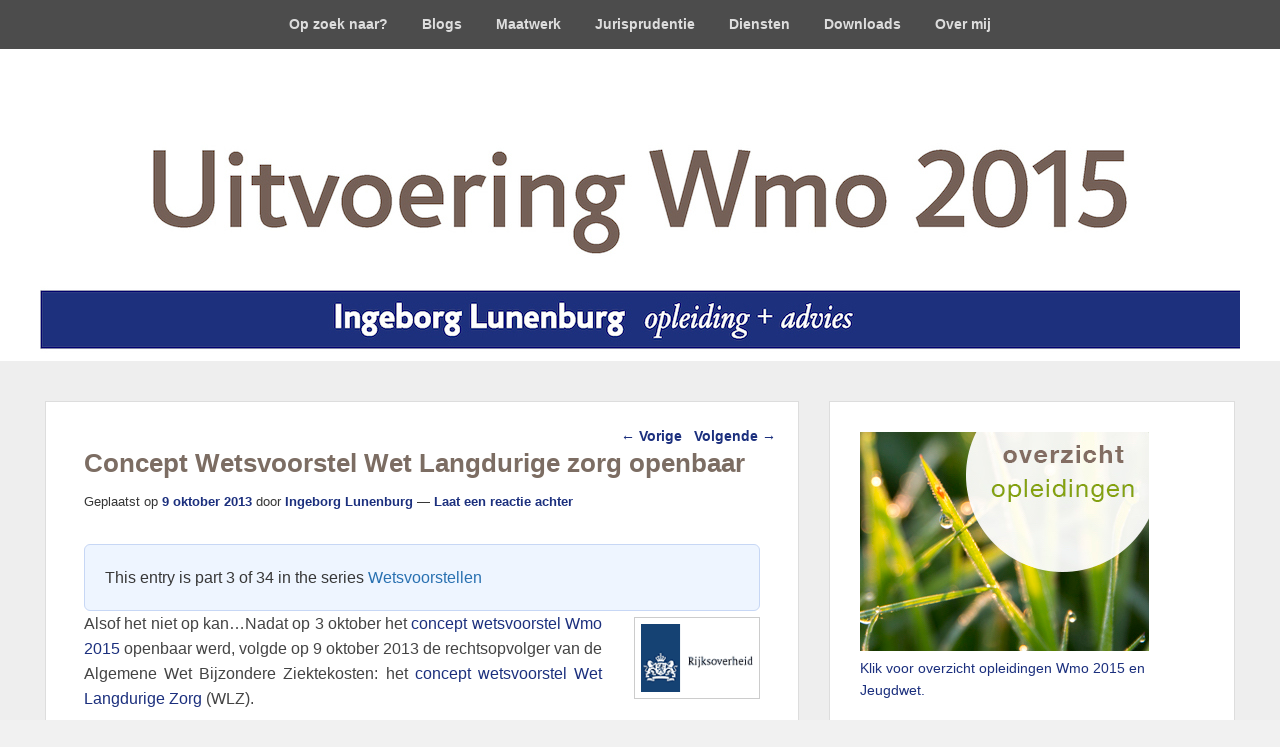

--- FILE ---
content_type: text/html; charset=UTF-8
request_url: https://www.uitvoeringwmo2015.nl/2013/10/09/concept-wetsvoorstel-wet-langdurige-zorg-openbaar/
body_size: 16647
content:
<!DOCTYPE html>
<html lang="nl-NL">
<head>
<meta charset="UTF-8" />
<link rel="profile" href="https://gmpg.org/xfn/11" />
<link rel="pingback" href="https://www.uitvoeringwmo2015.nl/xmlrpc.php" />
<title>Concept Wetsvoorstel Wet Langdurige zorg openbaar &#8211; Uitvoering Wmo 2015</title>
<meta name='robots' content='max-image-preview:large' />
<meta name="viewport" content="width=device-width, initial-scale=1.0"><link rel='dns-prefetch' href='//secure.gravatar.com' />
<link rel='dns-prefetch' href='//stats.wp.com' />
<link rel='dns-prefetch' href='//v0.wordpress.com' />
<link rel='dns-prefetch' href='//widgets.wp.com' />
<link rel='dns-prefetch' href='//s0.wp.com' />
<link rel='dns-prefetch' href='//0.gravatar.com' />
<link rel='dns-prefetch' href='//1.gravatar.com' />
<link rel='dns-prefetch' href='//2.gravatar.com' />
<link rel="alternate" type="application/rss+xml" title="Uitvoering Wmo 2015 &raquo; feed" href="https://www.uitvoeringwmo2015.nl/feed/" />
<link rel="alternate" type="application/rss+xml" title="Uitvoering Wmo 2015 &raquo; reacties feed" href="https://www.uitvoeringwmo2015.nl/comments/feed/" />
<link rel="alternate" type="application/rss+xml" title="Uitvoering Wmo 2015 &raquo; Concept Wetsvoorstel Wet Langdurige zorg openbaar reacties feed" href="https://www.uitvoeringwmo2015.nl/2013/10/09/concept-wetsvoorstel-wet-langdurige-zorg-openbaar/feed/" />
<link rel="alternate" title="oEmbed (JSON)" type="application/json+oembed" href="https://www.uitvoeringwmo2015.nl/wp-json/oembed/1.0/embed?url=https%3A%2F%2Fwww.uitvoeringwmo2015.nl%2F2013%2F10%2F09%2Fconcept-wetsvoorstel-wet-langdurige-zorg-openbaar%2F" />
<link rel="alternate" title="oEmbed (XML)" type="text/xml+oembed" href="https://www.uitvoeringwmo2015.nl/wp-json/oembed/1.0/embed?url=https%3A%2F%2Fwww.uitvoeringwmo2015.nl%2F2013%2F10%2F09%2Fconcept-wetsvoorstel-wet-langdurige-zorg-openbaar%2F&#038;format=xml" />
<style id='wp-img-auto-sizes-contain-inline-css' type='text/css'>
img:is([sizes=auto i],[sizes^="auto," i]){contain-intrinsic-size:3000px 1500px}
/*# sourceURL=wp-img-auto-sizes-contain-inline-css */
</style>
<link rel='stylesheet' id='colorboxstyle-css' href='https://www.uitvoeringwmo2015.nl/wp-content/plugins/link-library/colorbox/colorbox.css?ver=12812625e76ff5ede31d544676fa8e2e' type='text/css' media='all' />
<style id='wp-emoji-styles-inline-css' type='text/css'>

	img.wp-smiley, img.emoji {
		display: inline !important;
		border: none !important;
		box-shadow: none !important;
		height: 1em !important;
		width: 1em !important;
		margin: 0 0.07em !important;
		vertical-align: -0.1em !important;
		background: none !important;
		padding: 0 !important;
	}
/*# sourceURL=wp-emoji-styles-inline-css */
</style>
<style id='wp-block-library-inline-css' type='text/css'>
:root{--wp-block-synced-color:#7a00df;--wp-block-synced-color--rgb:122,0,223;--wp-bound-block-color:var(--wp-block-synced-color);--wp-editor-canvas-background:#ddd;--wp-admin-theme-color:#007cba;--wp-admin-theme-color--rgb:0,124,186;--wp-admin-theme-color-darker-10:#006ba1;--wp-admin-theme-color-darker-10--rgb:0,107,160.5;--wp-admin-theme-color-darker-20:#005a87;--wp-admin-theme-color-darker-20--rgb:0,90,135;--wp-admin-border-width-focus:2px}@media (min-resolution:192dpi){:root{--wp-admin-border-width-focus:1.5px}}.wp-element-button{cursor:pointer}:root .has-very-light-gray-background-color{background-color:#eee}:root .has-very-dark-gray-background-color{background-color:#313131}:root .has-very-light-gray-color{color:#eee}:root .has-very-dark-gray-color{color:#313131}:root .has-vivid-green-cyan-to-vivid-cyan-blue-gradient-background{background:linear-gradient(135deg,#00d084,#0693e3)}:root .has-purple-crush-gradient-background{background:linear-gradient(135deg,#34e2e4,#4721fb 50%,#ab1dfe)}:root .has-hazy-dawn-gradient-background{background:linear-gradient(135deg,#faaca8,#dad0ec)}:root .has-subdued-olive-gradient-background{background:linear-gradient(135deg,#fafae1,#67a671)}:root .has-atomic-cream-gradient-background{background:linear-gradient(135deg,#fdd79a,#004a59)}:root .has-nightshade-gradient-background{background:linear-gradient(135deg,#330968,#31cdcf)}:root .has-midnight-gradient-background{background:linear-gradient(135deg,#020381,#2874fc)}:root{--wp--preset--font-size--normal:16px;--wp--preset--font-size--huge:42px}.has-regular-font-size{font-size:1em}.has-larger-font-size{font-size:2.625em}.has-normal-font-size{font-size:var(--wp--preset--font-size--normal)}.has-huge-font-size{font-size:var(--wp--preset--font-size--huge)}.has-text-align-center{text-align:center}.has-text-align-left{text-align:left}.has-text-align-right{text-align:right}.has-fit-text{white-space:nowrap!important}#end-resizable-editor-section{display:none}.aligncenter{clear:both}.items-justified-left{justify-content:flex-start}.items-justified-center{justify-content:center}.items-justified-right{justify-content:flex-end}.items-justified-space-between{justify-content:space-between}.screen-reader-text{border:0;clip-path:inset(50%);height:1px;margin:-1px;overflow:hidden;padding:0;position:absolute;width:1px;word-wrap:normal!important}.screen-reader-text:focus{background-color:#ddd;clip-path:none;color:#444;display:block;font-size:1em;height:auto;left:5px;line-height:normal;padding:15px 23px 14px;text-decoration:none;top:5px;width:auto;z-index:100000}html :where(.has-border-color){border-style:solid}html :where([style*=border-top-color]){border-top-style:solid}html :where([style*=border-right-color]){border-right-style:solid}html :where([style*=border-bottom-color]){border-bottom-style:solid}html :where([style*=border-left-color]){border-left-style:solid}html :where([style*=border-width]){border-style:solid}html :where([style*=border-top-width]){border-top-style:solid}html :where([style*=border-right-width]){border-right-style:solid}html :where([style*=border-bottom-width]){border-bottom-style:solid}html :where([style*=border-left-width]){border-left-style:solid}html :where(img[class*=wp-image-]){height:auto;max-width:100%}:where(figure){margin:0 0 1em}html :where(.is-position-sticky){--wp-admin--admin-bar--position-offset:var(--wp-admin--admin-bar--height,0px)}@media screen and (max-width:600px){html :where(.is-position-sticky){--wp-admin--admin-bar--position-offset:0px}}

/*# sourceURL=wp-block-library-inline-css */
</style><style id='global-styles-inline-css' type='text/css'>
:root{--wp--preset--aspect-ratio--square: 1;--wp--preset--aspect-ratio--4-3: 4/3;--wp--preset--aspect-ratio--3-4: 3/4;--wp--preset--aspect-ratio--3-2: 3/2;--wp--preset--aspect-ratio--2-3: 2/3;--wp--preset--aspect-ratio--16-9: 16/9;--wp--preset--aspect-ratio--9-16: 9/16;--wp--preset--color--black: #000000;--wp--preset--color--cyan-bluish-gray: #abb8c3;--wp--preset--color--white: #ffffff;--wp--preset--color--pale-pink: #f78da7;--wp--preset--color--vivid-red: #cf2e2e;--wp--preset--color--luminous-vivid-orange: #ff6900;--wp--preset--color--luminous-vivid-amber: #fcb900;--wp--preset--color--light-green-cyan: #7bdcb5;--wp--preset--color--vivid-green-cyan: #00d084;--wp--preset--color--pale-cyan-blue: #8ed1fc;--wp--preset--color--vivid-cyan-blue: #0693e3;--wp--preset--color--vivid-purple: #9b51e0;--wp--preset--gradient--vivid-cyan-blue-to-vivid-purple: linear-gradient(135deg,rgb(6,147,227) 0%,rgb(155,81,224) 100%);--wp--preset--gradient--light-green-cyan-to-vivid-green-cyan: linear-gradient(135deg,rgb(122,220,180) 0%,rgb(0,208,130) 100%);--wp--preset--gradient--luminous-vivid-amber-to-luminous-vivid-orange: linear-gradient(135deg,rgb(252,185,0) 0%,rgb(255,105,0) 100%);--wp--preset--gradient--luminous-vivid-orange-to-vivid-red: linear-gradient(135deg,rgb(255,105,0) 0%,rgb(207,46,46) 100%);--wp--preset--gradient--very-light-gray-to-cyan-bluish-gray: linear-gradient(135deg,rgb(238,238,238) 0%,rgb(169,184,195) 100%);--wp--preset--gradient--cool-to-warm-spectrum: linear-gradient(135deg,rgb(74,234,220) 0%,rgb(151,120,209) 20%,rgb(207,42,186) 40%,rgb(238,44,130) 60%,rgb(251,105,98) 80%,rgb(254,248,76) 100%);--wp--preset--gradient--blush-light-purple: linear-gradient(135deg,rgb(255,206,236) 0%,rgb(152,150,240) 100%);--wp--preset--gradient--blush-bordeaux: linear-gradient(135deg,rgb(254,205,165) 0%,rgb(254,45,45) 50%,rgb(107,0,62) 100%);--wp--preset--gradient--luminous-dusk: linear-gradient(135deg,rgb(255,203,112) 0%,rgb(199,81,192) 50%,rgb(65,88,208) 100%);--wp--preset--gradient--pale-ocean: linear-gradient(135deg,rgb(255,245,203) 0%,rgb(182,227,212) 50%,rgb(51,167,181) 100%);--wp--preset--gradient--electric-grass: linear-gradient(135deg,rgb(202,248,128) 0%,rgb(113,206,126) 100%);--wp--preset--gradient--midnight: linear-gradient(135deg,rgb(2,3,129) 0%,rgb(40,116,252) 100%);--wp--preset--font-size--small: 13px;--wp--preset--font-size--medium: 20px;--wp--preset--font-size--large: 36px;--wp--preset--font-size--x-large: 42px;--wp--preset--spacing--20: 0.44rem;--wp--preset--spacing--30: 0.67rem;--wp--preset--spacing--40: 1rem;--wp--preset--spacing--50: 1.5rem;--wp--preset--spacing--60: 2.25rem;--wp--preset--spacing--70: 3.38rem;--wp--preset--spacing--80: 5.06rem;--wp--preset--shadow--natural: 6px 6px 9px rgba(0, 0, 0, 0.2);--wp--preset--shadow--deep: 12px 12px 50px rgba(0, 0, 0, 0.4);--wp--preset--shadow--sharp: 6px 6px 0px rgba(0, 0, 0, 0.2);--wp--preset--shadow--outlined: 6px 6px 0px -3px rgb(255, 255, 255), 6px 6px rgb(0, 0, 0);--wp--preset--shadow--crisp: 6px 6px 0px rgb(0, 0, 0);}:where(.is-layout-flex){gap: 0.5em;}:where(.is-layout-grid){gap: 0.5em;}body .is-layout-flex{display: flex;}.is-layout-flex{flex-wrap: wrap;align-items: center;}.is-layout-flex > :is(*, div){margin: 0;}body .is-layout-grid{display: grid;}.is-layout-grid > :is(*, div){margin: 0;}:where(.wp-block-columns.is-layout-flex){gap: 2em;}:where(.wp-block-columns.is-layout-grid){gap: 2em;}:where(.wp-block-post-template.is-layout-flex){gap: 1.25em;}:where(.wp-block-post-template.is-layout-grid){gap: 1.25em;}.has-black-color{color: var(--wp--preset--color--black) !important;}.has-cyan-bluish-gray-color{color: var(--wp--preset--color--cyan-bluish-gray) !important;}.has-white-color{color: var(--wp--preset--color--white) !important;}.has-pale-pink-color{color: var(--wp--preset--color--pale-pink) !important;}.has-vivid-red-color{color: var(--wp--preset--color--vivid-red) !important;}.has-luminous-vivid-orange-color{color: var(--wp--preset--color--luminous-vivid-orange) !important;}.has-luminous-vivid-amber-color{color: var(--wp--preset--color--luminous-vivid-amber) !important;}.has-light-green-cyan-color{color: var(--wp--preset--color--light-green-cyan) !important;}.has-vivid-green-cyan-color{color: var(--wp--preset--color--vivid-green-cyan) !important;}.has-pale-cyan-blue-color{color: var(--wp--preset--color--pale-cyan-blue) !important;}.has-vivid-cyan-blue-color{color: var(--wp--preset--color--vivid-cyan-blue) !important;}.has-vivid-purple-color{color: var(--wp--preset--color--vivid-purple) !important;}.has-black-background-color{background-color: var(--wp--preset--color--black) !important;}.has-cyan-bluish-gray-background-color{background-color: var(--wp--preset--color--cyan-bluish-gray) !important;}.has-white-background-color{background-color: var(--wp--preset--color--white) !important;}.has-pale-pink-background-color{background-color: var(--wp--preset--color--pale-pink) !important;}.has-vivid-red-background-color{background-color: var(--wp--preset--color--vivid-red) !important;}.has-luminous-vivid-orange-background-color{background-color: var(--wp--preset--color--luminous-vivid-orange) !important;}.has-luminous-vivid-amber-background-color{background-color: var(--wp--preset--color--luminous-vivid-amber) !important;}.has-light-green-cyan-background-color{background-color: var(--wp--preset--color--light-green-cyan) !important;}.has-vivid-green-cyan-background-color{background-color: var(--wp--preset--color--vivid-green-cyan) !important;}.has-pale-cyan-blue-background-color{background-color: var(--wp--preset--color--pale-cyan-blue) !important;}.has-vivid-cyan-blue-background-color{background-color: var(--wp--preset--color--vivid-cyan-blue) !important;}.has-vivid-purple-background-color{background-color: var(--wp--preset--color--vivid-purple) !important;}.has-black-border-color{border-color: var(--wp--preset--color--black) !important;}.has-cyan-bluish-gray-border-color{border-color: var(--wp--preset--color--cyan-bluish-gray) !important;}.has-white-border-color{border-color: var(--wp--preset--color--white) !important;}.has-pale-pink-border-color{border-color: var(--wp--preset--color--pale-pink) !important;}.has-vivid-red-border-color{border-color: var(--wp--preset--color--vivid-red) !important;}.has-luminous-vivid-orange-border-color{border-color: var(--wp--preset--color--luminous-vivid-orange) !important;}.has-luminous-vivid-amber-border-color{border-color: var(--wp--preset--color--luminous-vivid-amber) !important;}.has-light-green-cyan-border-color{border-color: var(--wp--preset--color--light-green-cyan) !important;}.has-vivid-green-cyan-border-color{border-color: var(--wp--preset--color--vivid-green-cyan) !important;}.has-pale-cyan-blue-border-color{border-color: var(--wp--preset--color--pale-cyan-blue) !important;}.has-vivid-cyan-blue-border-color{border-color: var(--wp--preset--color--vivid-cyan-blue) !important;}.has-vivid-purple-border-color{border-color: var(--wp--preset--color--vivid-purple) !important;}.has-vivid-cyan-blue-to-vivid-purple-gradient-background{background: var(--wp--preset--gradient--vivid-cyan-blue-to-vivid-purple) !important;}.has-light-green-cyan-to-vivid-green-cyan-gradient-background{background: var(--wp--preset--gradient--light-green-cyan-to-vivid-green-cyan) !important;}.has-luminous-vivid-amber-to-luminous-vivid-orange-gradient-background{background: var(--wp--preset--gradient--luminous-vivid-amber-to-luminous-vivid-orange) !important;}.has-luminous-vivid-orange-to-vivid-red-gradient-background{background: var(--wp--preset--gradient--luminous-vivid-orange-to-vivid-red) !important;}.has-very-light-gray-to-cyan-bluish-gray-gradient-background{background: var(--wp--preset--gradient--very-light-gray-to-cyan-bluish-gray) !important;}.has-cool-to-warm-spectrum-gradient-background{background: var(--wp--preset--gradient--cool-to-warm-spectrum) !important;}.has-blush-light-purple-gradient-background{background: var(--wp--preset--gradient--blush-light-purple) !important;}.has-blush-bordeaux-gradient-background{background: var(--wp--preset--gradient--blush-bordeaux) !important;}.has-luminous-dusk-gradient-background{background: var(--wp--preset--gradient--luminous-dusk) !important;}.has-pale-ocean-gradient-background{background: var(--wp--preset--gradient--pale-ocean) !important;}.has-electric-grass-gradient-background{background: var(--wp--preset--gradient--electric-grass) !important;}.has-midnight-gradient-background{background: var(--wp--preset--gradient--midnight) !important;}.has-small-font-size{font-size: var(--wp--preset--font-size--small) !important;}.has-medium-font-size{font-size: var(--wp--preset--font-size--medium) !important;}.has-large-font-size{font-size: var(--wp--preset--font-size--large) !important;}.has-x-large-font-size{font-size: var(--wp--preset--font-size--x-large) !important;}
/*# sourceURL=global-styles-inline-css */
</style>

<style id='classic-theme-styles-inline-css' type='text/css'>
/*! This file is auto-generated */
.wp-block-button__link{color:#fff;background-color:#32373c;border-radius:9999px;box-shadow:none;text-decoration:none;padding:calc(.667em + 2px) calc(1.333em + 2px);font-size:1.125em}.wp-block-file__button{background:#32373c;color:#fff;text-decoration:none}
/*# sourceURL=/wp-includes/css/classic-themes.min.css */
</style>
<link rel='stylesheet' id='thumbs_rating_styles-css' href='https://www.uitvoeringwmo2015.nl/wp-content/plugins/link-library/upvote-downvote/css/style.css?ver=1.0.0' type='text/css' media='all' />
<link rel='stylesheet' id='orgseries-default-css-css' href='https://www.uitvoeringwmo2015.nl/wp-content/plugins/organize-series/orgSeries.css?ver=12812625e76ff5ede31d544676fa8e2e' type='text/css' media='all' />
<link rel='stylesheet' id='pps-post-list-box-frontend-css' href='https://www.uitvoeringwmo2015.nl/wp-content/plugins/organize-series/addons/post-list-box/classes/../assets/css/post-list-box-frontend.css?ver=2.17.0' type='text/css' media='all' />
<link rel='stylesheet' id='jetpack_likes-css' href='https://www.uitvoeringwmo2015.nl/wp-content/plugins/jetpack/modules/likes/style.css?ver=15.3.1' type='text/css' media='all' />
<link rel='stylesheet' id='catch-evolution-pro-css' href='https://www.uitvoeringwmo2015.nl/wp-content/themes/catch-evolution-pro/style.css' type='text/css' media='all' />
<link rel='stylesheet' id='genericons-css' href='https://www.uitvoeringwmo2015.nl/wp-content/plugins/jetpack/_inc/genericons/genericons/genericons.css?ver=3.1' type='text/css' media='all' />
<link rel='stylesheet' id='catchevolution-responsive-css' href='https://www.uitvoeringwmo2015.nl/wp-content/themes/catch-evolution-pro/css/responsive.css?ver=12812625e76ff5ede31d544676fa8e2e' type='text/css' media='all' />
<link rel='stylesheet' id='pps-series-post-details-frontend-css' href='https://www.uitvoeringwmo2015.nl/wp-content/plugins/organize-series/addons/post-details/assets/css/series-post-details-frontend.css?ver=2.17.0' type='text/css' media='all' />
<link rel='stylesheet' id='pps-series-post-navigation-frontend-css' href='https://www.uitvoeringwmo2015.nl/wp-content/plugins/organize-series/addons/post-navigation/includes/../assets/css/post-navigation-frontend.css?ver=2.17.0' type='text/css' media='all' />
<link rel='stylesheet' id='dashicons-css' href='https://www.uitvoeringwmo2015.nl/wp-includes/css/dashicons.min.css?ver=12812625e76ff5ede31d544676fa8e2e' type='text/css' media='all' />
<link rel='stylesheet' id='sharedaddy-css' href='https://www.uitvoeringwmo2015.nl/wp-content/plugins/jetpack/modules/sharedaddy/sharing.css?ver=15.3.1' type='text/css' media='all' />
<link rel='stylesheet' id='social-logos-css' href='https://www.uitvoeringwmo2015.nl/wp-content/plugins/jetpack/_inc/social-logos/social-logos.min.css?ver=15.3.1' type='text/css' media='all' />
<script type="text/javascript" src="https://www.uitvoeringwmo2015.nl/wp-includes/js/jquery/jquery.min.js?ver=3.7.1" id="jquery-core-js"></script>
<script type="text/javascript" src="https://www.uitvoeringwmo2015.nl/wp-includes/js/jquery/jquery-migrate.min.js?ver=3.4.1" id="jquery-migrate-js"></script>
<script type="text/javascript" src="https://www.uitvoeringwmo2015.nl/wp-content/plugins/link-library/colorbox/jquery.colorbox-min.js?ver=1.3.9" id="colorbox-js"></script>
<script type="text/javascript" id="thumbs_rating_scripts-js-extra">
/* <![CDATA[ */
var thumbs_rating_ajax = {"ajax_url":"https://www.uitvoeringwmo2015.nl/wp-admin/admin-ajax.php","nonce":"5c528a79f2"};
//# sourceURL=thumbs_rating_scripts-js-extra
/* ]]> */
</script>
<script type="text/javascript" src="https://www.uitvoeringwmo2015.nl/wp-content/plugins/link-library/upvote-downvote/js/general.js?ver=4.0.1" id="thumbs_rating_scripts-js"></script>
<script type="text/javascript" id="catchevolution-menu-js-extra">
/* <![CDATA[ */
var screenReaderText = {"expand":"expand child menu","collapse":"collapse child menu"};
//# sourceURL=catchevolution-menu-js-extra
/* ]]> */
</script>
<script type="text/javascript" src="https://www.uitvoeringwmo2015.nl/wp-content/themes/catch-evolution-pro/js/catchevolution-menu.min.js?ver=20171025" id="catchevolution-menu-js"></script>
<link rel="https://api.w.org/" href="https://www.uitvoeringwmo2015.nl/wp-json/" /><link rel="alternate" title="JSON" type="application/json" href="https://www.uitvoeringwmo2015.nl/wp-json/wp/v2/posts/249" /><link rel="EditURI" type="application/rsd+xml" title="RSD" href="https://www.uitvoeringwmo2015.nl/xmlrpc.php?rsd" />
<link rel="canonical" href="https://www.uitvoeringwmo2015.nl/2013/10/09/concept-wetsvoorstel-wet-langdurige-zorg-openbaar/" />
	<style>img#wpstats{display:none}</style>
		<!-- Uitvoering Wmo 2015 inline CSS Styles -->
<style type="text/css" media="screen">
.entry-title, .entry-title a { color: #7c6d63; }
.entry-title a:hover, .entry-title a:focus, .entry-title a:active { color: #1c307e; }
.entry-meta { color: #373737; }
a { color: #1c307e; }
.widget-area .widget-title, .widget-area .widget-title a { color: #7c6d63; }
.widget a { color: #1c307e; }
#slider { background-color: #555; }
#slider-wrap .featured-text { color: #7c6d63; }
#main { background-color: #eee; }
#site-generator { background-color: #fff; }
#supplementary { background-color: #eee; }
#header-menu #access, #colophon #access-footer { background: none #3d3d3d; }
#header-menu #access ul.menu li, #colophon #access-footer ul.menu li { border: none; }
#header-menu #access ul.menu ul a { background: none #f9f9f9; color: #444444; }
body, input, textarea { font-family: Verdana, Geneva, sans-serif; }
#site-title a, #site-description { font-family: Verdana, Geneva, sans-serif; }
h1, h2, h3, h4, h5, h6 { font-family: Verdana, Geneva, sans-serif; }
.entry-content, .entry-summary { font-family: Verdana, Geneva, sans-serif; }
</style>
<!-- refreshing cache -->	<style type="text/css">
			#site-details {
			position: absolute !important;
			clip: rect(1px 1px 1px 1px); /* IE6, IE7 */
			clip: rect(1px, 1px, 1px, 1px);
		}
		#site-title a:hover, #site-title a:focus, #site-title a:active { color: #1c307e; }
	</style>
	
<!-- Jetpack Open Graph Tags -->
<meta property="og:type" content="article" />
<meta property="og:title" content="Concept Wetsvoorstel Wet Langdurige zorg openbaar" />
<meta property="og:url" content="https://www.uitvoeringwmo2015.nl/2013/10/09/concept-wetsvoorstel-wet-langdurige-zorg-openbaar/" />
<meta property="og:description" content="Alsof het niet op kan&#8230;Nadat op 3 oktober het concept wetsvoorstel Wmo 2015 openbaar werd, volgde op 9 oktober 2013 de rechtsopvolger van de Algemene Wet Bijzondere Ziektekosten: het concept w…" />
<meta property="article:published_time" content="2013-10-09T17:39:02+00:00" />
<meta property="article:modified_time" content="2016-03-02T10:11:04+00:00" />
<meta property="og:site_name" content="Uitvoering Wmo 2015" />
<meta property="og:image" content="https://www.uitvoeringwmo2015.nl/wp-content/uploads/2013/12/logo-rijksoverheid.png" />
<meta property="og:image:width" content="126" />
<meta property="og:image:height" content="77" />
<meta property="og:image:alt" content="logo rijksoverheid" />
<meta property="og:locale" content="nl_NL" />
<meta name="twitter:text:title" content="Concept Wetsvoorstel Wet Langdurige zorg openbaar" />
<meta name="twitter:image" content="https://www.uitvoeringwmo2015.nl/wp-content/uploads/2013/12/logo-rijksoverheid.png?w=144" />
<meta name="twitter:image:alt" content="logo rijksoverheid" />
<meta name="twitter:card" content="summary" />

<!-- End Jetpack Open Graph Tags -->
<link rel='stylesheet' id='mailpoet_public-css' href='https://www.uitvoeringwmo2015.nl/wp-content/plugins/mailpoet/assets/dist/css/mailpoet-public.b1f0906e.css?ver=12812625e76ff5ede31d544676fa8e2e' type='text/css' media='all' />
<link rel='stylesheet' id='mailpoet_custom_fonts_0-css' href='https://fonts.googleapis.com/css?family=Abril+FatFace%3A400%2C400i%2C700%2C700i%7CAlegreya%3A400%2C400i%2C700%2C700i%7CAlegreya+Sans%3A400%2C400i%2C700%2C700i%7CAmatic+SC%3A400%2C400i%2C700%2C700i%7CAnonymous+Pro%3A400%2C400i%2C700%2C700i%7CArchitects+Daughter%3A400%2C400i%2C700%2C700i%7CArchivo%3A400%2C400i%2C700%2C700i%7CArchivo+Narrow%3A400%2C400i%2C700%2C700i%7CAsap%3A400%2C400i%2C700%2C700i%7CBarlow%3A400%2C400i%2C700%2C700i%7CBioRhyme%3A400%2C400i%2C700%2C700i%7CBonbon%3A400%2C400i%2C700%2C700i%7CCabin%3A400%2C400i%2C700%2C700i%7CCairo%3A400%2C400i%2C700%2C700i%7CCardo%3A400%2C400i%2C700%2C700i%7CChivo%3A400%2C400i%2C700%2C700i%7CConcert+One%3A400%2C400i%2C700%2C700i%7CCormorant%3A400%2C400i%2C700%2C700i%7CCrimson+Text%3A400%2C400i%2C700%2C700i%7CEczar%3A400%2C400i%2C700%2C700i%7CExo+2%3A400%2C400i%2C700%2C700i%7CFira+Sans%3A400%2C400i%2C700%2C700i%7CFjalla+One%3A400%2C400i%2C700%2C700i%7CFrank+Ruhl+Libre%3A400%2C400i%2C700%2C700i%7CGreat+Vibes%3A400%2C400i%2C700%2C700i&#038;ver=6.9' type='text/css' media='all' />
<link rel='stylesheet' id='mailpoet_custom_fonts_1-css' href='https://fonts.googleapis.com/css?family=Heebo%3A400%2C400i%2C700%2C700i%7CIBM+Plex%3A400%2C400i%2C700%2C700i%7CInconsolata%3A400%2C400i%2C700%2C700i%7CIndie+Flower%3A400%2C400i%2C700%2C700i%7CInknut+Antiqua%3A400%2C400i%2C700%2C700i%7CInter%3A400%2C400i%2C700%2C700i%7CKarla%3A400%2C400i%2C700%2C700i%7CLibre+Baskerville%3A400%2C400i%2C700%2C700i%7CLibre+Franklin%3A400%2C400i%2C700%2C700i%7CMontserrat%3A400%2C400i%2C700%2C700i%7CNeuton%3A400%2C400i%2C700%2C700i%7CNotable%3A400%2C400i%2C700%2C700i%7CNothing+You+Could+Do%3A400%2C400i%2C700%2C700i%7CNoto+Sans%3A400%2C400i%2C700%2C700i%7CNunito%3A400%2C400i%2C700%2C700i%7COld+Standard+TT%3A400%2C400i%2C700%2C700i%7COxygen%3A400%2C400i%2C700%2C700i%7CPacifico%3A400%2C400i%2C700%2C700i%7CPoppins%3A400%2C400i%2C700%2C700i%7CProza+Libre%3A400%2C400i%2C700%2C700i%7CPT+Sans%3A400%2C400i%2C700%2C700i%7CPT+Serif%3A400%2C400i%2C700%2C700i%7CRakkas%3A400%2C400i%2C700%2C700i%7CReenie+Beanie%3A400%2C400i%2C700%2C700i%7CRoboto+Slab%3A400%2C400i%2C700%2C700i&#038;ver=6.9' type='text/css' media='all' />
<link rel='stylesheet' id='mailpoet_custom_fonts_2-css' href='https://fonts.googleapis.com/css?family=Ropa+Sans%3A400%2C400i%2C700%2C700i%7CRubik%3A400%2C400i%2C700%2C700i%7CShadows+Into+Light%3A400%2C400i%2C700%2C700i%7CSpace+Mono%3A400%2C400i%2C700%2C700i%7CSpectral%3A400%2C400i%2C700%2C700i%7CSue+Ellen+Francisco%3A400%2C400i%2C700%2C700i%7CTitillium+Web%3A400%2C400i%2C700%2C700i%7CUbuntu%3A400%2C400i%2C700%2C700i%7CVarela%3A400%2C400i%2C700%2C700i%7CVollkorn%3A400%2C400i%2C700%2C700i%7CWork+Sans%3A400%2C400i%2C700%2C700i%7CYatra+One%3A400%2C400i%2C700%2C700i&#038;ver=6.9' type='text/css' media='all' />
</head>

<body data-rsssl=1 class="wp-singular post-template-default single single-post postid-249 single-format-standard wp-theme-catch-evolution-pro has-header-top right-sidebar">


<div id="page" class="hfeed site">

	
            <div id="fixed-header-top" class="full-menu">
            <div class="wrapper">
                
                <div id="access-top" class="menu-access-wrap clearfix">
                                            <div id="mobile-top-menu" class="mobile-menu-anchor top-menu">
                                                        <button id="menu-toggle-top" class="genericon genericon-menu">
                                <span class="mobile-menu-text">Menu</span>
                            </button>
                        </div><!-- #mobile-top-menu -->
                    
                    <div id="site-top-menu" class="site-menu">
                        <nav id="access-top-menu" class="top-navigation" role="navigation" aria-label="Top Menu">
                                <h3 class="screen-reader-text">Top Menu</h3>
                                <ul id="top-nav" class="menu"><li id="menu-item-84" class="menu-item menu-item-type-post_type menu-item-object-page menu-item-home menu-item-84"><a href="https://www.uitvoeringwmo2015.nl/">Op zoek naar?</a></li>
<li id="menu-item-85" class="menu-item menu-item-type-post_type menu-item-object-page current_page_parent menu-item-85"><a href="https://www.uitvoeringwmo2015.nl/blogs/">Blogs</a></li>
<li id="menu-item-77" class="menu-item menu-item-type-post_type menu-item-object-page menu-item-77"><a href="https://www.uitvoeringwmo2015.nl/maatwerk/">Maatwerk</a></li>
<li id="menu-item-98" class="menu-item menu-item-type-post_type menu-item-object-page menu-item-has-children menu-item-98"><a href="https://www.uitvoeringwmo2015.nl/jurisprudentie/">Jurisprudentie</a>
<ul class="sub-menu">
	<li id="menu-item-343" class="menu-item menu-item-type-taxonomy menu-item-object-category menu-item-343"><a href="https://www.uitvoeringwmo2015.nl/category/uitspraak/">Uitspraak</a></li>
	<li id="menu-item-7221" class="menu-item menu-item-type-taxonomy menu-item-object-category menu-item-7221"><a href="https://www.uitvoeringwmo2015.nl/category/annotatie-usz/">Annotatie USZ</a></li>
</ul>
</li>
<li id="menu-item-316" class="menu-item menu-item-type-post_type menu-item-object-page menu-item-316"><a href="https://www.uitvoeringwmo2015.nl/diensten/">Diensten</a></li>
<li id="menu-item-99" class="menu-item menu-item-type-post_type menu-item-object-page menu-item-has-children menu-item-99"><a href="https://www.uitvoeringwmo2015.nl/downloads/">Downloads</a>
<ul class="sub-menu">
	<li id="menu-item-2565" class="menu-item menu-item-type-post_type menu-item-object-page menu-item-2565"><a href="https://www.uitvoeringwmo2015.nl/publicaties-sociaal-bestek/">Publicaties Sociaal Bestek</a></li>
	<li id="menu-item-2564" class="menu-item menu-item-type-post_type menu-item-object-page menu-item-2564"><a href="https://www.uitvoeringwmo2015.nl/overig/">Overig</a></li>
</ul>
</li>
<li id="menu-item-100" class="menu-item menu-item-type-post_type menu-item-object-page menu-item-100"><a href="https://www.uitvoeringwmo2015.nl/over-mij/">Over mij</a></li>
</ul>                        </nav><!-- #access -->
                    </div><!-- #site-top-menu -->
                    
                </div><!-- #access-top -->
            </div><!-- .wrapper -->
        </div><!-- #fixed-header-top -->
    
	<header id="branding" role="banner">
    	

    	<div id="header-content" class="clearfix">

        	<div class="wrapper">
				<div id="logo-wrap" class="clearfix"><!-- refreshing transient cache -->			<div id="site-details" class="normal">
												<p id="site-title"><a href="https://www.uitvoeringwmo2015.nl/" title="Uitvoering Wmo 2015" rel="home">Uitvoering Wmo 2015</a></p>
														<p id="site-description"></p>
					</div>
		</div><!-- #logo-wrap -->
            </div><!-- .wrapper -->

      	</div><!-- #header-content -->

    	
	</header><!-- #branding -->

        <div id="header-image"><a title="Uitvoering Wmo 2015" href="https://www.uitvoeringwmo2015.nl/" target="_self"><img id="main-feat-img" alt="Uitvoering Wmo 2015" src="https://www.uitvoeringwmo2015.nl/wp-content/uploads/2013/12/copy-uitvoeringwmo2015-1200x235.jpg" /></a></div><!-- #header-image -->
	
	<div id="main">
    	<div class="wrapper">

			
            <div class="content-sidebar-wrap">

			
            <div id="primary">

                
                <div id="content" role="main">
                    
				
					<nav id="nav-single">
						<h3 class="assistive-text">Berichten navigatie</h3>
						<span class="nav-previous"><a href="https://www.uitvoeringwmo2015.nl/2013/10/03/concept-wetsvoorstel-wmo-2015-openbaar/" rel="prev"><span class="meta-nav">&larr;</span> Vorige</a></span>
						<span class="nav-next"><a href="https://www.uitvoeringwmo2015.nl/2013/10/26/regeren-is-vooruitzien/" rel="next">Volgende <span class="meta-nav">&rarr;</span></a></span>
					</nav><!-- #nav-single -->

					
<article id="post-249" class="post-249 post type-post status-publish format-standard hentry category-tweede-kamer category-andere-wetten tag-concept series-wetsvoorstellen">
	<header class="entry-header">
		<h1 class="entry-title">Concept Wetsvoorstel Wet Langdurige zorg openbaar</h1>

		            <div class="entry-meta">
                <span class="sep">Geplaatst op </span><a href="https://www.uitvoeringwmo2015.nl/2013/10/09/concept-wetsvoorstel-wet-langdurige-zorg-openbaar/" title="18:39" rel="bookmark"><time class="entry-date updated" datetime="2013-10-09T18:39:02+01:00" pubdate>9 oktober 2013</time></a><span class="by-author"> <span class="sep"> door </span> <span class="author vcard"><a class="url fn n" href="https://www.uitvoeringwmo2015.nl/author/ingeborglunenburg/" title="Bekijk alle berichten door Ingeborg Lunenburg" rel="author">Ingeborg Lunenburg</a></span></span>                                    <span class="sep"> &mdash; </span>
                    <span class="comments-link">
                        <a href="https://www.uitvoeringwmo2015.nl/2013/10/09/concept-wetsvoorstel-wet-langdurige-zorg-openbaar/#respond">Laat een reactie achter</a>                    </span>
                            </div><!-- .entry-meta -->
			</header><!-- .entry-header -->

	<div class="entry-content">
		<div class="pps-series-post-details pps-series-post-details-variant-classic pps-series-post-details-19566" data-series-id="317"><div class="pps-series-meta-content"><div class="pps-series-meta-text">This entry is part 3 of 34 in the series <a href="https://www.uitvoeringwmo2015.nl/series/wetsvoorstellen/">Wetsvoorstellen</a></div></div></div><p style="text-align: justify;"><img decoding="async" class="size-full wp-image-136 alignright" src="https://www.uitvoeringwmo2015.nl/wp-content/uploads/2013/12/logo-rijksoverheid.png" alt="logo rijksoverheid" width="126" height="77" />Alsof het niet op kan&#8230;Nadat op 3 oktober het <a href="https://www.uitvoeringwmo2015.nl/2013/10/03/concept-wetsvoorstel-wmo-2015-openbaar/" target="_blank">concept wetsvoorstel Wmo 2015</a> openbaar werd, volgde op 9 oktober 2013 de rechtsopvolger van de Algemene Wet Bijzondere Ziektekosten: het <a href="http://www.rijksoverheid.nl/onderwerpen/algemene-wet-bijzondere-ziektekosten-awbz/documenten-en-publicaties/kamerstukken/2013/10/08/consultatieversie-concept-wetsontwerp-langdurige-intensieve-zorg-liz.html" target="_blank">concept wetsvoorstel Wet Langdurige Zorg</a> (WLZ).</p>
<p style="text-align: justify;"><strong><span style="color: #7c6d63;">Juridische werkelijkheid<br />
</span></strong>Net als voor het concept wetsvoorstel Wmo 2015 geldt ook hier de vraag hoe het definitieve wetsvoorstel er uit zal zien. Het Ministerie van VWS heeft <a href="https://www.uitvoeringwmo2015.nl/wp-content/uploads/2013/12/A01-Hervorming-langdurige-zorg.jpg" target="_blank">een schema</a> gemaakt waarin de hervormingen van de langdurige zorg staan. Ook dit concept heb ik op hoofdlijnen bestudeerd. Daarbij heb ik voornamelijk gezocht naar de afbakening tussen de Wmo 2015 en de WLZ, zie verder hierna.</p>
<p style="text-align: justify;"><strong><span style="color: #7c6d63;">Keuzevrijheid<br />
</span></strong><span style="text-align: justify;">Zoals al door Van Rijn is aangekondigd zal de WLZ bestemd zijn voor verzekerden die niet met ondersteuning van de Wmo 2015 en de Zvw in de eigen omgeving kunnen blijven wonen. De WLZ bevat verzekerbare zorg waarbij zorg en verblijf als integraal pakket wordt aangeboden. Verzekerden hebben (nog steeds) de vrijheid om te kiezen of zij in de eigen omgeving (thuis) of in een instelling gaan wonen. De aanspraak op WLZ kan in natura of als persoonsgebonden worden geleverd, tenzij daarvoor een weigeringsgrond aanwezig is.</span></p>
<p style="text-align: justify;"><strong><span style="color: #7c6d63;">Afbakening Wmo 2015<br />
</span></strong>Verzekerden met een toegangsbesluit WLZ ontvangen geen zorg en ondersteuning op grond van de Wmo 2015, tenzij het gaat om opvoedkundige hulp en sociaal vervoer. De verzekerde die thuis blijft wonen maar daarvoor een woningaanpassing nodig heeft kan geen aanspraak maken op de WLZ. Dat is geen wijziging ten opzichte van nu. In de toelichting staat dat het gemeenten vrij staat de woningaanpassing te vergoeden. De vraag is of gemeenten dat gaan doen. In artikel 2.3.5 lid 6 van het concept wetsvoorstel Wmo 2015 staat dat:</p>
<blockquote>
<p style="text-align: justify;">&#8220;Het college kan een maatwerkvoorziening weigeren indien de cliënt aanspraak heeft op verblijf in een instelling op grond van de Algemene Wet Bijzondere Ziektekosten, dan wel er gegronde redenen zijn om aan te nemen dat de cliënt daarop aanspraak kan doen gelden en weigert mee te werken aan het verkrijgen van een besluit dienaangaande.&#8221;</p>
</blockquote>
<p style="text-align: justify;">Toepassing van het zesde lid vraagt om een belangenafweging. Verder lees ik in het concept wetsvoorstel dat er geen afbakeningsproblematiek meer is bij de hulp bij het huishouden (vergelijk <a href="http://uitspraken.rechtspraak.nl/inziendocument?id=ECLI:NL:CRVB:2013:CA2974&amp;keyword=CRVB%3a2013%3aCA2974" target="_blank">CRVB:2013:CA2974</a> en <a href="http://uitspraken.rechtspraak.nl/inziendocument?id=ECLI:NL:CRVB:2013:BZ2595&amp;keyword=CRVB%3a2013%3aBZ2595" target="_blank">CRVB:2013:BZ2595</a>). Voor wat betreft de hulpmiddelen geldt dat of de WLZ of de Zvw aan zet is. Gemeente zijn dus zoals het lijkt &#8211; anders dan nu &#8211; niet meer gehouden hulpmiddelen te verstrekken aan de verzekerden die een toegangsbesluit WLZ hebben dan wel zouden kunnen verkrijgen en thuis blijven wonen. Voor de volledigheid merk ik op dat de instelling waar de verzekerde zijn zorg en verblijf verzilverd, voorzien moet zijn van de benodigde outillage (vergelijk <a href="http://uitspraken.rechtspraak.nl/inziendocument?id=ECLI:NL:CRVB:2013:CA0312&amp;keyword=CRVB%3a2013%3aCA0312" target="_blank">CRVB:2013:CA0312</a>).</p>
<p style="text-align: justify;"><strong><span style="color: #7c6d63;">Geestelijke gezondheidszorg (GGZ)<br />
</span></strong>De verzekerende met alleen een psychiatrische aandoening(en) heeft geen toegang tot de WLZ. Dat heeft te maken met met de (herijking) van langdurige GGZ. Aanspraken vallen onder de Zvw of Wmo 2015. Op 19 juni 2012 is <a href="http://www.rijksoverheid.nl/documenten-en-publicaties/rapporten/2012/06/18/bestuurlijk-akkoord-toekomst-ggz-2013-2014.html" target="_blank">een bestuurlijk akkoord</a> gesloten als voorwaarde ter invoering van de prestatiebekostiging in de tweedelijns curatieve GGZ. Inmiddels is met de betrokken partijen een <a href="http://www.ggznieuws.nl/home/?p=19807" target="_blank">aangepast akkoord</a> bereikt.</p>
<p style="text-align: justify;"><strong><span style="color: #7c6d63;">Toegang Basis GGZ<br />
</span></strong>In 2014 wordt de toegang tot de basis GGZ door de huisarts of diens praktijkondersteuners uitgevoerd.  Verder geldt dat de huisarts een verwijzing naar de huidige &#8217;tweede lijn&#8217; afgeeft. Veel jeugdigen worden op dit moment in de tweede lijn behandeld. De toekomstige GGZ heeft dan ook veel raakvlakken met <a href="https://zoek.officielebekendmakingen.nl/kst-33684-C.html?zoekcriteria=%3fzkt%3dUitgebreid%26pst%3dParlementaireDocumenten%26dpr%3dAlle%26spd%3d20131229%26epd%3d20131229%26dosnr%3d33684%26kmr%3dEersteKamerderStatenGeneraal%257cTweedeKamerderStatenGeneraal%257cVerenigdeVergaderingderStatenGeneraal%26sdt%3dKenmerkendeDatum%26par%3dAgenda%257cHandeling%257cKamerstuk%257cAanhangsel%2bvan%2bde%2bHandelingen%257cKamervragen%2bzonder%2bantwoord%257cNiet-dossierstuk%257cBijlage%26dst%3dOnopgemaakt%257cOpgemaakt%257cOpgemaakt%2bna%2bonopgemaakt%26isp%3dtrue%26pnr%3d1%26rpp%3d10&amp;resultIndex=0&amp;sorttype=1&amp;sortorder=4" target="_blank">de Jeugdwet</a> welke aanhangig is bij de Eerste Kamer.</p>
<p> © <a href="http://www.ingeborglunenburg.nl" target="_blank">Ingeborg Lunenburg <em>opleiding + advies</em></a></p>
<div class="sharedaddy sd-sharing-enabled"><div class="robots-nocontent sd-block sd-social sd-social-icon sd-sharing"><h3 class="sd-title">Deel deze pagina:</h3><div class="sd-content"><ul><li class="share-print"><a rel="nofollow noopener noreferrer"
				data-shared="sharing-print-249"
				class="share-print sd-button share-icon no-text"
				href="https://www.uitvoeringwmo2015.nl/2013/10/09/concept-wetsvoorstel-wet-langdurige-zorg-openbaar/#print?share=print"
				target="_blank"
				aria-labelledby="sharing-print-249"
				>
				<span id="sharing-print-249" hidden>Klik om af te drukken (Opent in een nieuw venster)</span>
				<span>Print</span>
			</a></li><li class="share-twitter"><a rel="nofollow noopener noreferrer"
				data-shared="sharing-twitter-249"
				class="share-twitter sd-button share-icon no-text"
				href="https://www.uitvoeringwmo2015.nl/2013/10/09/concept-wetsvoorstel-wet-langdurige-zorg-openbaar/?share=twitter"
				target="_blank"
				aria-labelledby="sharing-twitter-249"
				>
				<span id="sharing-twitter-249" hidden>Klik om te delen op X (Opent in een nieuw venster)</span>
				<span>X</span>
			</a></li><li class="share-linkedin"><a rel="nofollow noopener noreferrer"
				data-shared="sharing-linkedin-249"
				class="share-linkedin sd-button share-icon no-text"
				href="https://www.uitvoeringwmo2015.nl/2013/10/09/concept-wetsvoorstel-wet-langdurige-zorg-openbaar/?share=linkedin"
				target="_blank"
				aria-labelledby="sharing-linkedin-249"
				>
				<span id="sharing-linkedin-249" hidden>Klik om op LinkedIn te delen (Opent in een nieuw venster)</span>
				<span>LinkedIn</span>
			</a></li><li class="share-facebook"><a rel="nofollow noopener noreferrer"
				data-shared="sharing-facebook-249"
				class="share-facebook sd-button share-icon no-text"
				href="https://www.uitvoeringwmo2015.nl/2013/10/09/concept-wetsvoorstel-wet-langdurige-zorg-openbaar/?share=facebook"
				target="_blank"
				aria-labelledby="sharing-facebook-249"
				>
				<span id="sharing-facebook-249" hidden>Klik om te delen op Facebook (Opent in een nieuw venster)</span>
				<span>Facebook</span>
			</a></li><li class="share-end"></li></ul></div></div></div><div class='sharedaddy sd-block sd-like jetpack-likes-widget-wrapper jetpack-likes-widget-unloaded' id='like-post-wrapper-61417714-249-6952082f2b198' data-src='https://widgets.wp.com/likes/?ver=15.3.1#blog_id=61417714&amp;post_id=249&amp;origin=www.uitvoeringwmo2015.nl&amp;obj_id=61417714-249-6952082f2b198' data-name='like-post-frame-61417714-249-6952082f2b198' data-title='Vind-ik-leuk of reblog'><h3 class="sd-title">Vind ik leuk:</h3><div class='likes-widget-placeholder post-likes-widget-placeholder' style='height: 55px;'><span class='button'><span>Vind-ik-leuk</span></span> <span class="loading">Aan het laden...</span></div><span class='sd-text-color'></span><a class='sd-link-color'></a></div>			</div><!-- .entry-content -->

	<footer class="entry-meta">
		Dit bericht werd geplaatst in <a href="https://www.uitvoeringwmo2015.nl/category/tweede-kamer/" rel="category tag">Tweede Kamer</a>,<a href="https://www.uitvoeringwmo2015.nl/category/andere-wetten/" rel="category tag">Andere wetten</a> en getagged als <a href="https://www.uitvoeringwmo2015.nl/tag/concept/" rel="tag">Concept</a> door <a href="https://www.uitvoeringwmo2015.nl/author/ingeborglunenburg/">Ingeborg Lunenburg</a>. Markeer de <a href="https://www.uitvoeringwmo2015.nl/2013/10/09/concept-wetsvoorstel-wet-langdurige-zorg-openbaar/" title="Permalink to Concept Wetsvoorstel Wet Langdurige zorg openbaar" rel="bookmark">permalink</a> als favoriet.		

	</footer><!-- .entry-meta -->
</article><!-- #post-249 -->


						<div id="comments">
	
	
	
		<div id="respond" class="comment-respond">
		<h3 id="reply-title" class="comment-reply-title">Geef een reactie <small><a rel="nofollow" id="cancel-comment-reply-link" href="/2013/10/09/concept-wetsvoorstel-wet-langdurige-zorg-openbaar/#respond" style="display:none;">Reactie annuleren</a></small></h3><form action="https://www.uitvoeringwmo2015.nl/wp-comments-post.php" method="post" id="commentform" class="comment-form"><p class="comment-notes"><span id="email-notes">Je e-mailadres wordt niet gepubliceerd.</span> <span class="required-field-message">Vereiste velden zijn gemarkeerd met <span class="required">*</span></span></p><p class="comment-form-comment"><label for="comment">Reactie <span class="required">*</span></label> <textarea id="comment" name="comment" cols="45" rows="8" maxlength="65525" required="required"></textarea></p><p class="comment-form-author"><label for="author">Naam</label> <span class="required">*</span><input id="author" name="author" type="text" value="" size="30" aria-required='true' /></p>
<p class="comment-form-email"><label for="email">E-mail</label> <span class="required">*</span><input id="email" name="email" type="text" value="" size="30" aria-required='true' /></p>
<p class="comment-form-url"><label for="url">Site</label> <input id="url" name="url" type="text" value="" size="30" maxlength="200" autocomplete="url" /></p>
<p class="comment-form-mailpoet">
      <label for="mailpoet_subscribe_on_comment">
        <input
          type="checkbox"
          id="mailpoet_subscribe_on_comment"
          value="1"
          name="mailpoet[subscribe_on_comment]"
        />&nbsp;Ja, ik abonneer me op de Blog update.
      </label>
    </p><p class="form-submit"><input name="submit" type="submit" id="submit" class="submit" value="Reactie plaatsen" /> <input type='hidden' name='comment_post_ID' value='249' id='comment_post_ID' />
<input type='hidden' name='comment_parent' id='comment_parent' value='0' />
</p><p style="display: none;"><input type="hidden" id="akismet_comment_nonce" name="akismet_comment_nonce" value="530fa3d2cf" /></p><p style="display: none !important;" class="akismet-fields-container" data-prefix="ak_"><label>&#916;<textarea name="ak_hp_textarea" cols="45" rows="8" maxlength="100"></textarea></label><input type="hidden" id="ak_js_1" name="ak_js" value="114"/><script>document.getElementById( "ak_js_1" ).setAttribute( "value", ( new Date() ).getTime() );</script></p></form>	</div><!-- #respond -->
	
</div><!-- #comments -->
				
			</div><!-- #content -->
		</div><!-- #primary -->

    <div id="secondary" class="widget-area" role="complementary">
		<aside id="text-4" class="widget widget_text">			<div class="textwidget"><img src="https://www.uitvoeringwmo2015.nl/wp-content/uploads/2015/06/Klein-overzicht-opleidingen_2.jpg">
<br><A HREF="http://www.ingeborglunenburg.nl/evenementen/">Klik voor overzicht opleidingen Wmo 2015 en Jeugdwet.</A></p></div>
		</aside><aside id="text-2" class="widget widget_text"><h3 class="widget-title">Wettenboekjes beschikbaar</h3>			<div class="textwidget"><img src="https://www.uitvoeringwmo2015.nl/wp-content/uploads/2015/05/Wettenboekjes.jpg">
<br>
<P STYLE="text-align: justify;">A5 formaat, met toelichting, altijd actueel: Wmo 2015, Participatiewet en Jeugdwet. <br><A HREF="http://www.ingeborglunenburg.nl/wettenboekjes/">Klik voor bestellen.</A></p></div>
		</aside>      <aside id="mailpoet_form-2" class="widget widget_mailpoet_form">
  
      <h3 class="widget-title">Blog update ontvangen?</h3>
  
  <div class="
    mailpoet_form_popup_overlay
      "></div>
  <div
    id="mailpoet_form_2"
    class="
      mailpoet_form
      mailpoet_form_widget
      mailpoet_form_position_
      mailpoet_form_animation_
    "
      >

    <style type="text/css">
     #mailpoet_form_2 .mailpoet_form {  }
#mailpoet_form_2 .mailpoet_column_with_background { padding: 10px; }
#mailpoet_form_2 .mailpoet_form_column:not(:first-child) { margin-left: 20px; }
#mailpoet_form_2 .mailpoet_paragraph { line-height: 20px; margin-bottom: 20px; }
#mailpoet_form_2 .mailpoet_segment_label, #mailpoet_form_2 .mailpoet_text_label, #mailpoet_form_2 .mailpoet_textarea_label, #mailpoet_form_2 .mailpoet_select_label, #mailpoet_form_2 .mailpoet_radio_label, #mailpoet_form_2 .mailpoet_checkbox_label, #mailpoet_form_2 .mailpoet_list_label, #mailpoet_form_2 .mailpoet_date_label { display: block; font-weight: normal; }
#mailpoet_form_2 .mailpoet_text, #mailpoet_form_2 .mailpoet_textarea, #mailpoet_form_2 .mailpoet_select, #mailpoet_form_2 .mailpoet_date_month, #mailpoet_form_2 .mailpoet_date_day, #mailpoet_form_2 .mailpoet_date_year, #mailpoet_form_2 .mailpoet_date { display: block; }
#mailpoet_form_2 .mailpoet_text, #mailpoet_form_2 .mailpoet_textarea { width: 200px; }
#mailpoet_form_2 .mailpoet_checkbox {  }
#mailpoet_form_2 .mailpoet_submit {  }
#mailpoet_form_2 .mailpoet_divider {  }
#mailpoet_form_2 .mailpoet_message {  }
#mailpoet_form_2 .mailpoet_form_loading { width: 30px; text-align: center; line-height: normal; }
#mailpoet_form_2 .mailpoet_form_loading > span { width: 5px; height: 5px; background-color: #5b5b5b; }#mailpoet_form_2{;}#mailpoet_form_2 .mailpoet_message {margin: 0; padding: 0 20px;}#mailpoet_form_2 .mailpoet_paragraph.last {margin-bottom: 0} @media (max-width: 500px) {#mailpoet_form_2 {background-image: none;}} @media (min-width: 500px) {#mailpoet_form_2 .last .mailpoet_paragraph:last-child {margin-bottom: 0}}  @media (max-width: 500px) {#mailpoet_form_2 .mailpoet_form_column:last-child .mailpoet_paragraph:last-child {margin-bottom: 0}} 
    </style>

    <form
      target="_self"
      method="post"
      action="https://www.uitvoeringwmo2015.nl/wp-admin/admin-post.php?action=mailpoet_subscription_form"
      class="mailpoet_form mailpoet_form_form mailpoet_form_widget"
      novalidate
      data-delay=""
      data-exit-intent-enabled=""
      data-font-family=""
      data-cookie-expiration-time=""
    >
      <input type="hidden" name="data[form_id]" value="2" />
      <input type="hidden" name="token" value="3526aa0d6e" />
      <input type="hidden" name="api_version" value="v1" />
      <input type="hidden" name="endpoint" value="subscribers" />
      <input type="hidden" name="mailpoet_method" value="subscribe" />

      <label class="mailpoet_hp_email_label" style="display: none !important;">Laat dit veld leeg<input type="email" name="data[email]"/></label><div class="mailpoet_paragraph"><label for="form_email_2" class="mailpoet_text_label"  data-automation-id="form_email_label" >E-mail <span class="mailpoet_required" aria-hidden="true">*</span></label><input type="email" autocomplete="email" class="mailpoet_text" id="form_email_2" name="data[form_field_ODkxODU4NjE5ZmY4X2VtYWls]" title="E-mail" value="" data-automation-id="form_email" data-parsley-errors-container=".mailpoet_error_17j5u" data-parsley-required="true" required aria-required="true" data-parsley-minlength="6" data-parsley-maxlength="150" data-parsley-type-message="Deze waarde moet een geldig e-mailadres zijn." data-parsley-required-message="Dit veld is vereist."/><span class="mailpoet_error_17j5u"></span></div>
<div class="mailpoet_paragraph"><input type="submit" class="mailpoet_submit" value="Meld u aan!" data-automation-id="subscribe-submit-button" style="border-color:transparent;" /><span class="mailpoet_form_loading"><span class="mailpoet_bounce1"></span><span class="mailpoet_bounce2"></span><span class="mailpoet_bounce3"></span></span></div>

      <div class="mailpoet_message">
        <p class="mailpoet_validate_success"
                style="display:none;"
                >Check uw &#039;Postvak in&#039; om uw aanmelding te bevestigen.
        </p>
        <p class="mailpoet_validate_error"
                style="display:none;"
                >        </p>
      </div>
    </form>

      </div>

      </aside>
  <aside id="text-3" class="widget widget_text"><h3 class="widget-title">Test je kennis</h3>			<div class="textwidget"><img src="https://www.uitvoeringwmo2015.nl/wp-content/uploads/2015/05/Kennisquiz-Wmo-2015_1.jpg">
<br>
<br>
<P STYLE="text-align: justify;">Nog even geduld</p></div>
		</aside><aside id="enhancedtextwidget-2" class="widget widget_text enhanced-text-widget"><h3 class="widget-title">Interview Radio1 Journaal</h3><div class="textwidget widget-text">De gemeente Dantumadeel mag niet zomaar stoppen met het vergoeden van huishoudelijke hulp aan mensen met een beperking of chronische ziekte. Dat heeft de rechtbank in Groningen vandaag (9 december 2014) beslist.
<iframe width="100%" height="166" scrolling="no" frameborder="no" src="https://w.soundcloud.com/player/?url=https%3A//api.soundcloud.com/tracks/180886253&amp;color=7c6d63&amp;auto_play=false&amp;hide_related=false&amp;show_comments=true&amp;show_user=true&amp;show_reposts=false"></iframe></div></aside>
    </div><!-- #secondary .widget-area -->
    		</div><!-- #content-sidebar-wrap -->
           
	</div><!-- .wrapper -->
</div><!-- #main -->

    

<footer id="colophon" role="contentinfo">
	

        <div id="access-footer" class="mobile-disable">
            
            <div id="site-footer-menu" class="site-menu">
                <nav id="access-footer-menu" role="navigation" aria-label="Voettekst menu">
                    <h3 class="screen-reader-text">Voettekst menu</h3>
                    <div class="menu-footer-container wrapper"><ul id="menu-menu2" class="menu"><li id="menu-item-225" class="menu-item menu-item-type-post_type menu-item-object-page menu-item-225"><a href="https://www.uitvoeringwmo2015.nl/colofon/">Colofon</a></li>
<li id="menu-item-113" class="menu-item menu-item-type-post_type menu-item-object-page menu-item-113"><a href="https://www.uitvoeringwmo2015.nl/uw-privacy/">Uw privacy</a></li>
<li id="menu-item-114" class="menu-item menu-item-type-post_type menu-item-object-page menu-item-114"><a href="https://www.uitvoeringwmo2015.nl/disclaimer/">Disclaimer</a></li>
<li id="menu-item-644" class="menu-item menu-item-type-post_type menu-item-object-page menu-item-644"><a href="https://www.uitvoeringwmo2015.nl/algemene-voorwaarden/">Algemene voorwaarden</a></li>
<li id="menu-item-228" class="menu-item menu-item-type-post_type menu-item-object-page menu-item-228"><a href="https://www.uitvoeringwmo2015.nl/contact/">Contact</a></li>
<li id="menu-item-3655" class="menu-item menu-item-type-post_type menu-item-object-page menu-item-3655"><a href="https://www.uitvoeringwmo2015.nl/webtips/">Webtips</a></li>
<li id="menu-item-6162" class="menu-item menu-item-type-post_type menu-item-object-page menu-item-6162"><a href="https://www.uitvoeringwmo2015.nl/klachtenregeling/">Klachtenregeling</a></li>
</ul></div>                </nav><!-- #access-footer -->
            </div><!-- .site-footer-menu -->

        </div><!-- #access-footer -->
            
	<div id="site-generator">	
    	<div class="wrapper">	
			<!-- refreshing cache -->
		<div class="social-profile"><ul><li class="twitter"><a href="https://twitter.com/ilunenburg" title="Twitter" target="_blank">Twitter</a></li><li class="linkedin"><a href="http://www.linkedin.com/in/ingeborglunenburg" title="Linkedin" target="_blank">Linkedin</a></li><li class="rss"><a href="https://uitvoeringwmo2015.nl/?feed=rss" title="RSS" target="_blank">RSS</a></li>
		</ul></div><div class="copyright">Copyright &copy; Ingeborg Lunenburg Opleiding + advies 2025 <a href="https://www.uitvoeringwmo2015.nl/" title="Uitvoering Wmo 2015" ><span>Uitvoering Wmo 2015</span></a>. Alle rechten voorbehouden.</div><div class="powered">Ondersteund door: <a href="http://wordpress.org" target="_blank" title="WordPress"><span>WordPress</span></a> | Webdesign: <a href="https://catchthemes.com/themes/catch-evolution-pro" target="_blank" title="Catch Themes"><span>Catch Evolution Pro</span></a></div> 
       	</div><!-- .wrapper -->
    </div><!-- #site-generator -->
       
</footer><!-- #colophon -->

</div><!-- #page -->


				<script type='text/javascript'><!--
			var seriesdropdown = document.getElementById("orgseries_dropdown");
			if (seriesdropdown) {
			 function onSeriesChange() {
					if ( seriesdropdown.options[seriesdropdown.selectedIndex].value != ( 0 || -1 ) ) {
						location.href = "https://www.uitvoeringwmo2015.nl/series/"+seriesdropdown.options[seriesdropdown.selectedIndex].value;
					}
				}
				seriesdropdown.onchange = onSeriesChange;
			}
			--></script>
			<script type="speculationrules">
{"prefetch":[{"source":"document","where":{"and":[{"href_matches":"/*"},{"not":{"href_matches":["/wp-*.php","/wp-admin/*","/wp-content/uploads/*","/wp-content/*","/wp-content/plugins/*","/wp-content/themes/catch-evolution-pro/*","/*\\?(.+)"]}},{"not":{"selector_matches":"a[rel~=\"nofollow\"]"}},{"not":{"selector_matches":".no-prefetch, .no-prefetch a"}}]},"eagerness":"conservative"}]}
</script>
<!-- refreshing cache --><style type="text/css" id="pps-series-post-details-dynamic-css">.pps-series-post-details-19566 { background-color: #eef5ff; border: 1px solid #c7d7f5; border-radius: 6px; }
.pps-series-post-details-19566 .pps-series-meta-content { padding: 20px; color: #383838; font-size: 16px; }
.pps-series-post-details-19566 a, .pps-series-post-details-19566 a:visited { color: #2971B1; }</style>
	<script type="text/javascript">
		window.WPCOM_sharing_counts = {"https:\/\/www.uitvoeringwmo2015.nl\/2013\/10\/09\/concept-wetsvoorstel-wet-langdurige-zorg-openbaar\/":249};
	</script>
				<script type="text/javascript" src="https://www.uitvoeringwmo2015.nl/wp-content/themes/catch-evolution-pro/js/catchevolution-fitvids.min.js?ver=20130324" id="jquery-fitvids-js"></script>
<script type="text/javascript" src="https://www.uitvoeringwmo2015.nl/wp-includes/js/comment-reply.min.js?ver=12812625e76ff5ede31d544676fa8e2e" id="comment-reply-js" async="async" data-wp-strategy="async" fetchpriority="low"></script>
<script type="text/javascript" id="jetpack-stats-js-before">
/* <![CDATA[ */
_stq = window._stq || [];
_stq.push([ "view", JSON.parse("{\"v\":\"ext\",\"blog\":\"61417714\",\"post\":\"249\",\"tz\":\"1\",\"srv\":\"www.uitvoeringwmo2015.nl\",\"j\":\"1:15.3.1\"}") ]);
_stq.push([ "clickTrackerInit", "61417714", "249" ]);
//# sourceURL=jetpack-stats-js-before
/* ]]> */
</script>
<script type="text/javascript" src="https://stats.wp.com/e-202501.js" id="jetpack-stats-js" defer="defer" data-wp-strategy="defer"></script>
<script type="text/javascript" src="https://www.uitvoeringwmo2015.nl/wp-content/plugins/jetpack/_inc/build/likes/queuehandler.min.js?ver=15.3.1" id="jetpack_likes_queuehandler-js"></script>
<script defer type="text/javascript" src="https://www.uitvoeringwmo2015.nl/wp-content/plugins/akismet/_inc/akismet-frontend.js?ver=1763068437" id="akismet-frontend-js"></script>
<script type="text/javascript" id="mailpoet_public-js-extra">
/* <![CDATA[ */
var MailPoetForm = {"ajax_url":"https://www.uitvoeringwmo2015.nl/wp-admin/admin-ajax.php","is_rtl":"","ajax_common_error_message":"Een fout deed zich voor bij het uitvoeren van een verzoek, probeer het later nogmaals."};
//# sourceURL=mailpoet_public-js-extra
/* ]]> */
</script>
<script type="text/javascript" src="https://www.uitvoeringwmo2015.nl/wp-content/plugins/mailpoet/assets/dist/js/public.js?ver=5.17.4" id="mailpoet_public-js" defer="defer" data-wp-strategy="defer"></script>
<script type="text/javascript" id="sharing-js-js-extra">
/* <![CDATA[ */
var sharing_js_options = {"lang":"en","counts":"1","is_stats_active":"1"};
//# sourceURL=sharing-js-js-extra
/* ]]> */
</script>
<script type="text/javascript" src="https://www.uitvoeringwmo2015.nl/wp-content/plugins/jetpack/_inc/build/sharedaddy/sharing.min.js?ver=15.3.1" id="sharing-js-js"></script>
<script type="text/javascript" id="sharing-js-js-after">
/* <![CDATA[ */
var windowOpen;
			( function () {
				function matches( el, sel ) {
					return !! (
						el.matches && el.matches( sel ) ||
						el.msMatchesSelector && el.msMatchesSelector( sel )
					);
				}

				document.body.addEventListener( 'click', function ( event ) {
					if ( ! event.target ) {
						return;
					}

					var el;
					if ( matches( event.target, 'a.share-twitter' ) ) {
						el = event.target;
					} else if ( event.target.parentNode && matches( event.target.parentNode, 'a.share-twitter' ) ) {
						el = event.target.parentNode;
					}

					if ( el ) {
						event.preventDefault();

						// If there's another sharing window open, close it.
						if ( typeof windowOpen !== 'undefined' ) {
							windowOpen.close();
						}
						windowOpen = window.open( el.getAttribute( 'href' ), 'wpcomtwitter', 'menubar=1,resizable=1,width=600,height=350' );
						return false;
					}
				} );
			} )();
var windowOpen;
			( function () {
				function matches( el, sel ) {
					return !! (
						el.matches && el.matches( sel ) ||
						el.msMatchesSelector && el.msMatchesSelector( sel )
					);
				}

				document.body.addEventListener( 'click', function ( event ) {
					if ( ! event.target ) {
						return;
					}

					var el;
					if ( matches( event.target, 'a.share-linkedin' ) ) {
						el = event.target;
					} else if ( event.target.parentNode && matches( event.target.parentNode, 'a.share-linkedin' ) ) {
						el = event.target.parentNode;
					}

					if ( el ) {
						event.preventDefault();

						// If there's another sharing window open, close it.
						if ( typeof windowOpen !== 'undefined' ) {
							windowOpen.close();
						}
						windowOpen = window.open( el.getAttribute( 'href' ), 'wpcomlinkedin', 'menubar=1,resizable=1,width=580,height=450' );
						return false;
					}
				} );
			} )();
var windowOpen;
			( function () {
				function matches( el, sel ) {
					return !! (
						el.matches && el.matches( sel ) ||
						el.msMatchesSelector && el.msMatchesSelector( sel )
					);
				}

				document.body.addEventListener( 'click', function ( event ) {
					if ( ! event.target ) {
						return;
					}

					var el;
					if ( matches( event.target, 'a.share-facebook' ) ) {
						el = event.target;
					} else if ( event.target.parentNode && matches( event.target.parentNode, 'a.share-facebook' ) ) {
						el = event.target.parentNode;
					}

					if ( el ) {
						event.preventDefault();

						// If there's another sharing window open, close it.
						if ( typeof windowOpen !== 'undefined' ) {
							windowOpen.close();
						}
						windowOpen = window.open( el.getAttribute( 'href' ), 'wpcomfacebook', 'menubar=1,resizable=1,width=600,height=400' );
						return false;
					}
				} );
			} )();
//# sourceURL=sharing-js-js-after
/* ]]> */
</script>
<script id="wp-emoji-settings" type="application/json">
{"baseUrl":"https://s.w.org/images/core/emoji/17.0.2/72x72/","ext":".png","svgUrl":"https://s.w.org/images/core/emoji/17.0.2/svg/","svgExt":".svg","source":{"concatemoji":"https://www.uitvoeringwmo2015.nl/wp-includes/js/wp-emoji-release.min.js?ver=12812625e76ff5ede31d544676fa8e2e"}}
</script>
<script type="module">
/* <![CDATA[ */
/*! This file is auto-generated */
const a=JSON.parse(document.getElementById("wp-emoji-settings").textContent),o=(window._wpemojiSettings=a,"wpEmojiSettingsSupports"),s=["flag","emoji"];function i(e){try{var t={supportTests:e,timestamp:(new Date).valueOf()};sessionStorage.setItem(o,JSON.stringify(t))}catch(e){}}function c(e,t,n){e.clearRect(0,0,e.canvas.width,e.canvas.height),e.fillText(t,0,0);t=new Uint32Array(e.getImageData(0,0,e.canvas.width,e.canvas.height).data);e.clearRect(0,0,e.canvas.width,e.canvas.height),e.fillText(n,0,0);const a=new Uint32Array(e.getImageData(0,0,e.canvas.width,e.canvas.height).data);return t.every((e,t)=>e===a[t])}function p(e,t){e.clearRect(0,0,e.canvas.width,e.canvas.height),e.fillText(t,0,0);var n=e.getImageData(16,16,1,1);for(let e=0;e<n.data.length;e++)if(0!==n.data[e])return!1;return!0}function u(e,t,n,a){switch(t){case"flag":return n(e,"\ud83c\udff3\ufe0f\u200d\u26a7\ufe0f","\ud83c\udff3\ufe0f\u200b\u26a7\ufe0f")?!1:!n(e,"\ud83c\udde8\ud83c\uddf6","\ud83c\udde8\u200b\ud83c\uddf6")&&!n(e,"\ud83c\udff4\udb40\udc67\udb40\udc62\udb40\udc65\udb40\udc6e\udb40\udc67\udb40\udc7f","\ud83c\udff4\u200b\udb40\udc67\u200b\udb40\udc62\u200b\udb40\udc65\u200b\udb40\udc6e\u200b\udb40\udc67\u200b\udb40\udc7f");case"emoji":return!a(e,"\ud83e\u1fac8")}return!1}function f(e,t,n,a){let r;const o=(r="undefined"!=typeof WorkerGlobalScope&&self instanceof WorkerGlobalScope?new OffscreenCanvas(300,150):document.createElement("canvas")).getContext("2d",{willReadFrequently:!0}),s=(o.textBaseline="top",o.font="600 32px Arial",{});return e.forEach(e=>{s[e]=t(o,e,n,a)}),s}function r(e){var t=document.createElement("script");t.src=e,t.defer=!0,document.head.appendChild(t)}a.supports={everything:!0,everythingExceptFlag:!0},new Promise(t=>{let n=function(){try{var e=JSON.parse(sessionStorage.getItem(o));if("object"==typeof e&&"number"==typeof e.timestamp&&(new Date).valueOf()<e.timestamp+604800&&"object"==typeof e.supportTests)return e.supportTests}catch(e){}return null}();if(!n){if("undefined"!=typeof Worker&&"undefined"!=typeof OffscreenCanvas&&"undefined"!=typeof URL&&URL.createObjectURL&&"undefined"!=typeof Blob)try{var e="postMessage("+f.toString()+"("+[JSON.stringify(s),u.toString(),c.toString(),p.toString()].join(",")+"));",a=new Blob([e],{type:"text/javascript"});const r=new Worker(URL.createObjectURL(a),{name:"wpTestEmojiSupports"});return void(r.onmessage=e=>{i(n=e.data),r.terminate(),t(n)})}catch(e){}i(n=f(s,u,c,p))}t(n)}).then(e=>{for(const n in e)a.supports[n]=e[n],a.supports.everything=a.supports.everything&&a.supports[n],"flag"!==n&&(a.supports.everythingExceptFlag=a.supports.everythingExceptFlag&&a.supports[n]);var t;a.supports.everythingExceptFlag=a.supports.everythingExceptFlag&&!a.supports.flag,a.supports.everything||((t=a.source||{}).concatemoji?r(t.concatemoji):t.wpemoji&&t.twemoji&&(r(t.twemoji),r(t.wpemoji)))});
//# sourceURL=https://www.uitvoeringwmo2015.nl/wp-includes/js/wp-emoji-loader.min.js
/* ]]> */
</script>
	<iframe src='https://widgets.wp.com/likes/master.html?ver=20251229#ver=20251229&#038;lang=nl' scrolling='no' id='likes-master' name='likes-master' style='display:none;'></iframe>
	<div id='likes-other-gravatars' role="dialog" aria-hidden="true" tabindex="-1"><div class="likes-text"><span>%d</span></div><ul class="wpl-avatars sd-like-gravatars"></ul></div>
	
</body>
</html>